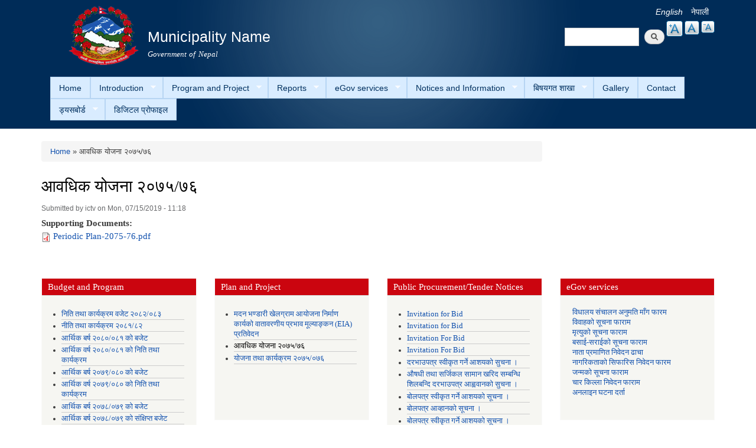

--- FILE ---
content_type: text/html; charset=utf-8
request_url: https://kanchanrupmun.gov.np/en/content/%E0%A4%86%E0%A4%B5%E0%A4%A7%E0%A4%BF%E0%A4%95-%E0%A4%AF%E0%A5%8B%E0%A4%9C%E0%A4%A8%E0%A4%BE-%E0%A5%A8%E0%A5%A6%E0%A5%AD%E0%A5%AB%E0%A5%AD%E0%A5%AC
body_size: 10751
content:
<!DOCTYPE html PUBLIC "-//W3C//DTD XHTML+RDFa 1.0//EN"
  "http://www.w3.org/MarkUp/DTD/xhtml-rdfa-1.dtd">
<html xmlns="http://www.w3.org/1999/xhtml" xml:lang="en" version="XHTML+RDFa 1.0" dir="ltr"
  xmlns:content="http://purl.org/rss/1.0/modules/content/"
  xmlns:dc="http://purl.org/dc/terms/"
  xmlns:foaf="http://xmlns.com/foaf/0.1/"
  xmlns:og="http://ogp.me/ns#"
  xmlns:rdfs="http://www.w3.org/2000/01/rdf-schema#"
  xmlns:sioc="http://rdfs.org/sioc/ns#"
  xmlns:sioct="http://rdfs.org/sioc/types#"
  xmlns:skos="http://www.w3.org/2004/02/skos/core#"
  xmlns:xsd="http://www.w3.org/2001/XMLSchema#">

<head profile="http://www.w3.org/1999/xhtml/vocab">
  <meta http-equiv="Content-Type" content="text/html; charset=utf-8" />
<meta name="Generator" content="Drupal 7 (http://drupal.org)" />
<link rel="canonical" href="/en/content/%E0%A4%86%E0%A4%B5%E0%A4%A7%E0%A4%BF%E0%A4%95-%E0%A4%AF%E0%A5%8B%E0%A4%9C%E0%A4%A8%E0%A4%BE-%E0%A5%A8%E0%A5%A6%E0%A5%AD%E0%A5%AB%E0%A5%AD%E0%A5%AC" />
<link rel="shortlink" href="/en/node/327" />
<link rel="shortcut icon" href="https://kanchanrupmun.gov.np/sites/kanchanrupmun.gov.np/files/favicon.ico" type="image/vnd.microsoft.icon" />
  <title>आवधिक योजना २०७५/७६ | Municipality Name</title>
  <meta http-equiv="X-UA-Compatible" content="IE=edge">
    <meta name="viewport" content="width=device-width, initial-scale=1">
  <style type="text/css" media="all">
@import url("https://kanchanrupmun.gov.np/modules/system/system.base.css?t73gam");
@import url("https://kanchanrupmun.gov.np/modules/system/system.menus.css?t73gam");
@import url("https://kanchanrupmun.gov.np/modules/system/system.messages.css?t73gam");
@import url("https://kanchanrupmun.gov.np/modules/system/system.theme.css?t73gam");
</style>
<style type="text/css" media="all">
@import url("https://kanchanrupmun.gov.np/modules/field/theme/field.css?t73gam");
@import url("https://kanchanrupmun.gov.np/modules/node/node.css?t73gam");
@import url("https://kanchanrupmun.gov.np/modules/poll/poll.css?t73gam");
@import url("https://kanchanrupmun.gov.np/modules/search/search.css?t73gam");
@import url("https://kanchanrupmun.gov.np/modules/user/user.css?t73gam");
@import url("https://kanchanrupmun.gov.np/sites/all/modules/views/css/views.css?t73gam");
@import url("https://kanchanrupmun.gov.np/sites/all/modules/ckeditor/css/ckeditor.css?t73gam");
</style>
<style type="text/css" media="all">
@import url("https://kanchanrupmun.gov.np/sites/all/modules/colorbox/styles/default/colorbox_style.css?t73gam");
@import url("https://kanchanrupmun.gov.np/sites/all/modules/ctools/css/ctools.css?t73gam");
@import url("https://kanchanrupmun.gov.np/modules/locale/locale.css?t73gam");
@import url("https://kanchanrupmun.gov.np/sites/all/modules/text_resize/text_resize.css?t73gam");
@import url("https://kanchanrupmun.gov.np/sites/all/libraries/superfish/css/superfish.css?t73gam");
@import url("https://kanchanrupmun.gov.np/sites/all/libraries/superfish/style/light-blue.css?t73gam");
</style>
<style type="text/css" media="all">
@import url("https://kanchanrupmun.gov.np/sites/all/themes/-municipality/css/bootstrap.css?t73gam");
@import url("https://kanchanrupmun.gov.np/sites/all/themes/-municipality/css/bootstrap-theme.min.css?t73gam");
@import url("https://kanchanrupmun.gov.np/sites/all/themes/-municipality/css/style.css?t73gam");
@import url("https://kanchanrupmun.gov.np/sites/all/themes/-municipality/css/colors.css?t73gam");
</style>
<style type="text/css" media="print">
@import url("https://kanchanrupmun.gov.np/sites/all/themes/-municipality/css/print.css?t73gam");
</style>

<!--[if lte IE 7]>
<link type="text/css" rel="stylesheet" href="https://kanchanrupmun.gov.np/sites/all/themes/-municipality/css/ie.css?t73gam" media="all" />
<![endif]-->

<!--[if IE 6]>
<link type="text/css" rel="stylesheet" href="https://kanchanrupmun.gov.np/sites/all/themes/-municipality/css/ie6.css?t73gam" media="all" />
<![endif]-->
  <script type="text/javascript" src="https://kanchanrupmun.gov.np/sites/kanchanrupmun.gov.np/files/js/js_yMSKTzBO0KmozyLwajzFOrrt_kto_9mtccAkb0rm7gc.js"></script>
<script type="text/javascript" src="https://kanchanrupmun.gov.np/sites/kanchanrupmun.gov.np/files/js/js_CC-zfeuQHcDhFtVRuKW53h30TL7j_105J32Nz8b8R38.js"></script>
<script type="text/javascript" src="https://kanchanrupmun.gov.np/sites/kanchanrupmun.gov.np/files/js/js_R9UbiVw2xuTUI0GZoaqMDOdX0lrZtgX-ono8RVOUEVc.js"></script>
<script type="text/javascript" src="https://kanchanrupmun.gov.np/sites/kanchanrupmun.gov.np/files/js/js_0BO17Xg1kJd8XoMb53-EuxSkItrPykbJYyFaPcLgLB4.js"></script>
<script type="text/javascript">
<!--//--><![CDATA[//><!--
var text_resize_scope = "main, .view-content, h2, .content";
          var text_resize_minimum = "12";
          var text_resize_maximum = "25";
          var text_resize_line_height_allow = 0;
          var text_resize_line_height_min = "16";
          var text_resize_line_height_max = "36";
//--><!]]>
</script>
<script type="text/javascript" src="https://kanchanrupmun.gov.np/sites/kanchanrupmun.gov.np/files/js/js_NMK0LFMZ2f-zcBEf96_Z9ZVSllLZnPyRxudq4gU3gtk.js"></script>
<script type="text/javascript" src="https://kanchanrupmun.gov.np/sites/kanchanrupmun.gov.np/files/js/js_Xir1Hq-9ojL-wOgoNYBojcmxGfMyZiVXRlGm5vA_9Jg.js"></script>
<script type="text/javascript">
<!--//--><![CDATA[//><!--
jQuery.extend(Drupal.settings, {"basePath":"\/","pathPrefix":"en\/","ajaxPageState":{"theme":"municipality","theme_token":"ZAgSBcYV5vQ763qzo1D86kQJggA5opgJwBD_m_Yv0mY","js":{"misc\/jquery.js":1,"misc\/jquery-extend-3.4.0.js":1,"misc\/jquery-html-prefilter-3.5.0-backport.js":1,"misc\/jquery.once.js":1,"misc\/drupal.js":1,"misc\/jquery.cookie.js":1,"sites\/all\/modules\/admin_menu\/admin_devel\/admin_devel.js":1,"sites\/all\/libraries\/colorbox\/jquery.colorbox-min.js":1,"sites\/all\/modules\/colorbox\/js\/colorbox.js":1,"sites\/all\/modules\/colorbox\/styles\/default\/colorbox_style.js":1,"0":1,"sites\/all\/modules\/text_resize\/text_resize.js":1,"sites\/all\/libraries\/superfish\/jquery.hoverIntent.minified.js":1,"sites\/all\/libraries\/superfish\/sftouchscreen.js":1,"sites\/all\/libraries\/superfish\/sfsmallscreen.js":1,"sites\/all\/libraries\/superfish\/supposition.js":1,"sites\/all\/libraries\/superfish\/superfish.js":1,"sites\/all\/libraries\/superfish\/supersubs.js":1,"sites\/all\/modules\/superfish\/superfish.js":1,"sites\/all\/themes\/-municipality\/js\/bootstrap.min.js":1,"sites\/all\/themes\/-municipality\/js\/html5shiv.js":1,"sites\/all\/themes\/-municipality\/js\/respond.js":1},"css":{"modules\/system\/system.base.css":1,"modules\/system\/system.menus.css":1,"modules\/system\/system.messages.css":1,"modules\/system\/system.theme.css":1,"modules\/field\/theme\/field.css":1,"modules\/node\/node.css":1,"modules\/poll\/poll.css":1,"modules\/search\/search.css":1,"modules\/user\/user.css":1,"sites\/all\/modules\/views\/css\/views.css":1,"sites\/all\/modules\/ckeditor\/css\/ckeditor.css":1,"sites\/all\/modules\/colorbox\/styles\/default\/colorbox_style.css":1,"sites\/all\/modules\/ctools\/css\/ctools.css":1,"modules\/locale\/locale.css":1,"sites\/all\/modules\/text_resize\/text_resize.css":1,"sites\/all\/libraries\/superfish\/css\/superfish.css":1,"sites\/all\/libraries\/superfish\/style\/light-blue.css":1,"sites\/all\/themes\/-municipality\/css\/bootstrap.css":1,"sites\/all\/themes\/-municipality\/css\/bootstrap-theme.min.css":1,"sites\/all\/themes\/-municipality\/css\/style.css":1,"sites\/all\/themes\/-municipality\/css\/colors.css":1,"sites\/all\/themes\/-municipality\/css\/print.css":1,"sites\/all\/themes\/-municipality\/css\/ie.css":1,"sites\/all\/themes\/-municipality\/css\/ie6.css":1}},"colorbox":{"opacity":"0.85","current":"{current} of {total}","previous":"\u00ab Prev","next":"Next \u00bb","close":"Close","maxWidth":"98%","maxHeight":"98%","fixed":true,"mobiledetect":true,"mobiledevicewidth":"480px","file_public_path":"\/sites\/kanchanrupmun.gov.np\/files","specificPagesDefaultValue":"admin*\nimagebrowser*\nimg_assist*\nimce*\nnode\/add\/*\nnode\/*\/edit\nprint\/*\nprintpdf\/*\nsystem\/ajax\nsystem\/ajax\/*"},"urlIsAjaxTrusted":{"\/en\/content\/%E0%A4%86%E0%A4%B5%E0%A4%A7%E0%A4%BF%E0%A4%95-%E0%A4%AF%E0%A5%8B%E0%A4%9C%E0%A4%A8%E0%A4%BE-%E0%A5%A8%E0%A5%A6%E0%A5%AD%E0%A5%AB%E0%A5%AD%E0%A5%AC":true},"superfish":{"1":{"id":"1","sf":{"animation":{"opacity":"show","height":"show"},"speed":"\u0027fast\u0027","autoArrows":true,"dropShadows":true,"disableHI":false},"plugins":{"touchscreen":{"mode":"window_width"},"smallscreen":{"mode":"window_width","addSelected":false,"menuClasses":false,"hyperlinkClasses":false,"title":"Main menu"},"supposition":true,"bgiframe":false,"supersubs":{"minWidth":"12","maxWidth":"27","extraWidth":1}}}}});
//--><!]]>
</script>
</head>
<body class="html not-front not-logged-in no-sidebars page-node page-node- page-node-327 node-type-article i18n-en triptych footer-columns" >
  <div id="skip-link">
    <a href="#main-content" class="element-invisible element-focusable">Skip to main content</a>
  </div>
    
<header id="header" class="without-secondary-menu">
<div class="container">
  <div class="row">
    <div class="col-md-2 section main-logo text-right">
              <a href="/en" title="Home" rel="home" id="logo">
          <img src="https://kanchanrupmun.gov.np/sites/kanchanrupmun.gov.np/files/logo_0.png" alt="Home" />
        </a>
          </div>
    <div class="col-md-7 section main-logo">
              <div id="name-and-slogan">
                                    <div id="site-name">
                <strong>
                  <a href="/en" title="Home" rel="home"><span>Municipality Name</span></a>
                </strong>
              </div>
                      
                      <div id="site-slogan">
              Government of Nepal            </div>
          
        </div> <!-- /#name-and-slogan -->
          </div>
    <div class="col-md-3 text-right pull-right">
        <div class="language-bar">  <div class="region region-language-switcher">
    <div id="block-locale-language" class="block block-locale">

    
  <div class="content">
    <ul class="language-switcher-locale-url"><li class="en first active"><a href="/en/content/%E0%A4%86%E0%A4%B5%E0%A4%A7%E0%A4%BF%E0%A4%95-%E0%A4%AF%E0%A5%8B%E0%A4%9C%E0%A4%A8%E0%A4%BE-%E0%A5%A8%E0%A5%A6%E0%A5%AD%E0%A5%AB%E0%A5%AD%E0%A5%AC" class="language-link active" xml:lang="en">English</a></li>
<li class="ne last"><a href="/ne/content/%E0%A4%86%E0%A4%B5%E0%A4%A7%E0%A4%BF%E0%A4%95-%E0%A4%AF%E0%A5%8B%E0%A4%9C%E0%A4%A8%E0%A4%BE-%E0%A5%A8%E0%A5%A6%E0%A5%AD%E0%A5%AB%E0%A5%AD%E0%A5%AC" class="language-link" xml:lang="ne">नेपाली</a></li>
</ul>  </div>
</div>
<div id="block-text-resize-0" class="block block-text-resize">

    
  <div class="content">
    <a href="javascript:;" class="changer" id="text_resize_decrease"><sup>-</sup>A</a> <a href="javascript:;" class="changer" id="text_resize_reset">A</a> <a href="javascript:;" class="changer" id="text_resize_increase"><sup>+</sup>A</a><div id="text_resize_clear"></div>  </div>
</div>
  </div>
</div>
        <div class="searchbox">  <div class="region region-search-box">
    <div id="block-search-form" class="block block-search">

    
  <div class="content">
    <form action="/en/content/%E0%A4%86%E0%A4%B5%E0%A4%A7%E0%A4%BF%E0%A4%95-%E0%A4%AF%E0%A5%8B%E0%A4%9C%E0%A4%A8%E0%A4%BE-%E0%A5%A8%E0%A5%A6%E0%A5%AD%E0%A5%AB%E0%A5%AD%E0%A5%AC" method="post" id="search-block-form" accept-charset="UTF-8"><div><div class="container-inline">
      <h2 class="element-invisible">Search form</h2>
    <div class="form-item form-type-textfield form-item-search-block-form">
  <label class="element-invisible" for="edit-search-block-form--2">Search </label>
 <input title="Enter the terms you wish to search for." type="text" id="edit-search-block-form--2" name="search_block_form" value="" size="15" maxlength="128" class="form-text" />
</div>
<div class="form-actions form-wrapper" id="edit-actions"><input type="submit" id="edit-submit" name="op" value="Search" class="form-submit" /></div><input type="hidden" name="form_build_id" value="form-W0oDwafoag8uDUxpX5684TKeHm9SfdGLGBkCLTfROh4" />
<input type="hidden" name="form_id" value="search_block_form" />
</div>
</div></form>  </div>
</div>
  </div>
</div>
    </div>
  </div>
  <div id="main-menu" class="navigation col-md-12">
            <div class="region region-navigation">
    <div id="block-superfish-1" class="block block-superfish">

    
  <div class="content">
    <ul id="superfish-1" class="menu sf-menu sf-main-menu sf-horizontal sf-style-light-blue sf-total-items-11 sf-parent-items-7 sf-single-items-4"><li id="menu-218-1" class="first odd sf-item-1 sf-depth-1 sf-no-children"><a href="/en" title="" class="sf-depth-1">Home</a></li><li id="menu-1347-1" class="middle even sf-item-2 sf-depth-1 sf-total-children-5 sf-parent-children-0 sf-single-children-5 menuparent"><a href="/en" title="" class="sf-depth-1 menuparent">Introduction</a><ul><li id="menu-1411-1" class="first odd sf-item-1 sf-depth-2 sf-no-children"><a href="/en/node/4" title="" class="sf-depth-2">Brief Introduction</a></li><li id="menu-1416-1" class="middle even sf-item-2 sf-depth-2 sf-no-children"><a href="/en/node/5" title="" class="sf-depth-2">Organizational Chart</a></li><li id="menu-1353-1" class="middle odd sf-item-3 sf-depth-2 sf-no-children"><a href="/en/staff" title="" class="sf-depth-2">Staff</a></li><li id="menu-1702-1" class="middle even sf-item-4 sf-depth-2 sf-no-children"><a href="/en/elected-officials" title="" class="sf-depth-2">elected-officials</a></li><li id="menu-1352-1" class="last odd sf-item-5 sf-depth-2 sf-no-children"><a href="/en/ward-profile" title="" class="sf-depth-2">Ward Profile</a></li></ul></li><li id="menu-1354-1" class="middle odd sf-item-3 sf-depth-1 sf-total-children-2 sf-parent-children-0 sf-single-children-2 menuparent"><a href="/en" title="" class="sf-depth-1 menuparent">Program and Project</a><ul><li id="menu-1355-1" class="first odd sf-item-1 sf-depth-2 sf-no-children"><a href="/en/budget-program" title="" class="sf-depth-2">Budget and Program</a></li><li id="menu-1356-1" class="last even sf-item-2 sf-depth-2 sf-no-children"><a href="/en/plan-project" title="" class="sf-depth-2">Plan and Project</a></li></ul></li><li id="menu-1357-1" class="middle even sf-item-4 sf-depth-1 sf-total-children-8 sf-parent-children-0 sf-single-children-8 menuparent"><a href="/en" title="" class="sf-depth-1 menuparent">Reports</a><ul><li id="menu-1363-1" class="first odd sf-item-1 sf-depth-2 sf-no-children"><a href="/en/annual-progress-report" title="" class="sf-depth-2">Annual Progress Report</a></li><li id="menu-1360-1" class="middle even sf-item-2 sf-depth-2 sf-no-children"><a href="/en/trimester-progress-report" title="" class="sf-depth-2">Trimester Progress Report</a></li><li id="menu-1362-1" class="middle odd sf-item-3 sf-depth-2 sf-no-children"><a href="/en/audit-report" title="" class="sf-depth-2">Audit Report</a></li><li id="menu-1359-1" class="middle even sf-item-4 sf-depth-2 sf-no-children"><a href="/en/monitoring-report" title="" class="sf-depth-2">Monitoring Report</a></li><li id="menu-1366-1" class="middle odd sf-item-5 sf-depth-2 sf-no-children"><a href="/en/public-hearing" title="" class="sf-depth-2">Public Hearing</a></li><li id="menu-1365-1" class="middle even sf-item-6 sf-depth-2 sf-no-children"><a href="/en/public-audit" title="" class="sf-depth-2">Public Audit</a></li><li id="menu-1364-1" class="middle odd sf-item-7 sf-depth-2 sf-no-children"><a href="/en/social-audit" title="" class="sf-depth-2">Social Audit</a></li><li id="menu-1361-1" class="last even sf-item-8 sf-depth-2 sf-no-children"><a href="/en/publications" title="" class="sf-depth-2">Publications</a></li></ul></li><li id="menu-1368-1" class="middle odd sf-item-5 sf-depth-1 sf-total-children-4 sf-parent-children-0 sf-single-children-4 menuparent"><a href="/en" title="" class="sf-depth-1 menuparent">eGov services</a><ul><li id="menu-1369-1" class="first odd sf-item-1 sf-depth-2 sf-no-children"><a href="/en/vital-registration" title="" class="sf-depth-2">Vital Registration</a></li><li id="menu-1370-1" class="middle even sf-item-2 sf-depth-2 sf-no-children"><a href="/en/social-security" title="" class="sf-depth-2">Social Security</a></li><li id="menu-1372-1" class="middle odd sf-item-3 sf-depth-2 sf-no-children"><a href="/en/citizen-charter" title="" class="sf-depth-2">Citizen Charter</a></li><li id="menu-1371-1" class="last even sf-item-4 sf-depth-2 sf-no-children"><a href="/en/application-letter" title="" class="sf-depth-2">Application Letter</a></li></ul></li><li id="menu-1367-1" class="middle even sf-item-6 sf-depth-1 sf-total-children-5 sf-parent-children-1 sf-single-children-4 menuparent"><a href="/en" title="" class="sf-depth-1 menuparent">Notices and Information</a><ul><li id="menu-1425-1" class="first odd sf-item-1 sf-depth-2 sf-no-children"><a href="/en/news-notices" title="" class="sf-depth-2">News and Notices</a></li><li id="menu-1375-1" class="middle even sf-item-2 sf-depth-2 sf-no-children"><a href="/en/public-procurement-tender-notices" title="" class="sf-depth-2">Public Procurement/ Tender Notices</a></li><li id="menu-1374-1" class="middle odd sf-item-3 sf-depth-2 sf-no-children"><a href="/en/act-law-directives" title="" class="sf-depth-2">Act, law and directives</a></li><li id="menu-1376-1" class="middle even sf-item-4 sf-depth-2 sf-no-children"><a href="/en/tax-and-fees" title="" class="sf-depth-2">Tax and Fees</a></li><li id="menu-1400-1" class="last odd sf-item-5 sf-depth-2 sf-total-children-3 sf-parent-children-0 sf-single-children-3 menuparent"><a href="/en/decisions" title="" class="sf-depth-2 menuparent">Decisions</a><ul><li id="menu-1404-1" class="first odd sf-item-1 sf-depth-3 sf-no-children"><a href="/en/municipal-board-decision" title="" class="sf-depth-3">Municipal Board&#039;s Decisions</a></li><li id="menu-1402-1" class="middle even sf-item-2 sf-depth-3 sf-no-children"><a href="/en/municipal-council-decision" title="" class="sf-depth-3">Municipal Council&#039;s Decisions</a></li><li id="menu-1406-1" class="last odd sf-item-3 sf-depth-3 sf-no-children"><a href="/en/municipal-decision" title="" class="sf-depth-3">Municipal Decisions</a></li></ul></li></ul></li><li id="menu-1736-1" class="middle odd sf-item-7 sf-depth-1 sf-total-children-12 sf-parent-children-6 sf-single-children-6 menuparent"><a href="/en" title="" class="sf-depth-1 menuparent">बिषयगत शाखा</a><ul><li id="menu-1739-1" class="first odd sf-item-1 sf-depth-2 sf-no-children"><a href="/en/backend" title="" class="sf-depth-2">प्रशासन शाखा</a></li><li id="menu-1799-1" class="middle even sf-item-2 sf-depth-2 sf-no-children"><a href="/en/content/%E0%A4%A8%E0%A5%8D%E0%A4%AF%E0%A4%BE%E0%A4%AF%E0%A4%BF%E0%A4%95-%E0%A4%B8%E0%A4%AE%E0%A4%BF%E0%A4%A4%E0%A4%BF-0" class="sf-depth-2">न्यायिक समिति</a></li><li id="menu-1741-1" class="middle odd sf-item-3 sf-depth-2 sf-total-children-1 sf-parent-children-0 sf-single-children-1 menuparent"><a href="/en/backend" title="" class="sf-depth-2 menuparent">पूर्वाधार विकास शाखा</a><ul><li id="menu-1788-1" class="firstandlast odd sf-item-1 sf-depth-3 sf-no-children"><a href="/en/content/%E0%A4%95%E0%A4%9E%E0%A5%8D%E0%A4%9A%E0%A4%A8%E0%A4%B0%E0%A5%81%E0%A4%AA-%E0%A4%A8%E0%A4%97%E0%A4%B0%E0%A4%AA%E0%A4%BE%E0%A4%B2%E0%A4%BF%E0%A4%95%E0%A4%BE%E0%A4%95%E0%A5%8B-%E0%A4%9C%E0%A5%8D%E0%A4%AF%E0%A4%BE%E0%A4%B2%E0%A4%BE-%E0%A4%B8%E0%A4%AE%E0%A5%8D%E0%A4%AC%E0%A4%A8%E0%A5%8D%E0%A4%A7%E0%A4%BF-%E0%A4%A6%E0%A4%B0%E0%A4%B0%E0%A5%87%E0%A4%9F" class="sf-depth-3">कञ्चनरुप नगरपालिकाको ज्याला सम्बन्धि दररेट</a></li></ul></li><li id="menu-1743-1" class="middle even sf-item-4 sf-depth-2 sf-no-children"><a href="/en/backend" title="" class="sf-depth-2">आर्थिक विकास शाखा</a></li><li id="menu-1745-1" class="middle odd sf-item-5 sf-depth-2 sf-total-children-1 sf-parent-children-0 sf-single-children-1 menuparent"><a href="/en/backend" title="" class="sf-depth-2 menuparent">सामाजिक विकास शाखा</a><ul><li id="menu-1780-1" class="firstandlast odd sf-item-1 sf-depth-3 sf-no-children"><a href="/en/content/%E0%A4%AA%E0%A4%B0%E0%A4%BE%E0%A4%B0%E0%A5%8D%E0%A4%AE%E0%A4%B6-%E0%A4%B8%E0%A5%87%E0%A4%B5%E0%A4%BE-%E0%A4%96%E0%A4%B0%E0%A5%80%E0%A4%A6-%E0%A4%B8%E0%A4%AE%E0%A5%8D%E0%A4%AC%E0%A4%A8%E0%A5%8D%E0%A4%A7%E0%A4%AE%E0%A4%BE-%E0%A4%B0-%E0%A4%A1%E0%A4%BF%E0%A4%9C%E0%A4%BF%E0%A4%9F%E0%A4%BE%E0%A4%88%E0%A4%9C%E0%A5%87%E0%A4%B6%E0%A4%A8-tor%E0%A5%A4" class="sf-depth-3">परार्मश सेवा खरीद सम्बन्धमा र डिजिटाईजेशन TOR</a></li></ul></li><li id="menu-1747-1" class="middle even sf-item-6 sf-depth-2 sf-total-children-1 sf-parent-children-0 sf-single-children-1 menuparent"><a href="/en/backend" title="" class="sf-depth-2 menuparent">शिक्षा युवा तथा खेलकुद शाखा</a><ul><li id="menu-1807-1" class="firstandlast odd sf-item-1 sf-depth-3 sf-no-children"><a href="https://sites.google.com/view/educationclustermadhesh/" title="" class="sf-depth-3">मधेश प्रदेश शिक्षा समूह</a></li></ul></li><li id="menu-1749-1" class="middle odd sf-item-7 sf-depth-2 sf-no-children"><a href="/en/backend" title="" class="sf-depth-2">सूचना तथा संचार प्रविधि शाखा</a></li><li id="menu-1751-1" class="middle even sf-item-8 sf-depth-2 sf-total-children-3 sf-parent-children-0 sf-single-children-3 menuparent"><a href="/en/backend" title="" class="sf-depth-2 menuparent">स्वास्थ्य शाखा</a><ul><li id="menu-1776-1" class="first odd sf-item-1 sf-depth-3 sf-no-children"><a href="/en/content/%E0%A4%95%E0%A5%8B%E0%A4%B0%E0%A5%8B%E0%A4%A8%E0%A4%BE-%E0%A4%B0%E0%A5%8B%E0%A4%95%E0%A4%A5%E0%A4%BE%E0%A4%AE-%E0%A4%95%E0%A4%BE%E0%A4%B0%E0%A5%8D%E0%A4%AF%E0%A4%95%E0%A5%8D%E0%A4%B0%E0%A4%AE-%E0%A4%85%E0%A4%A8%E0%A5%8D%E0%A4%A4%E0%A4%B0%E0%A5%8D%E0%A4%97%E0%A4%A4-%E0%A4%95%E0%A5%8D%E0%A4%B5%E0%A4%BE%E0%A4%B0%E0%A5%87%E0%A4%A8%E0%A5%8D%E0%A4%9F%E0%A4%BE%E0%A4%87%E0%A4%A8%E0%A4%AE%E0%A4%BE-%E0%A4%B5%E0%A4%B8%E0%A5%8D%E0%A4%A8%E0%A5%87%E0%A4%95%E0%A5%8B-%E0%A4%B5%E0%A4%BF%E0%A4%B5%E0%A4%B0%E0%A4%A3" class="sf-depth-3">कोरोना रोकथाम कार्यक्रम अन्तर्गत क्वारेन्टाइनमा वस्नेको विवरण</a></li><li id="menu-1778-1" class="middle even sf-item-2 sf-depth-3 sf-no-children"><a href="/en/content/%E0%A4%95%E0%A5%8D%E0%A4%B5%E0%A4%BE%E0%A4%B0%E0%A5%87%E0%A4%A8%E0%A5%8D%E0%A4%9F%E0%A4%BE%E0%A4%87%E0%A4%A8%E0%A4%AE%E0%A4%BE-%E0%A4%B8%E0%A4%AE%E0%A5%8D%E0%A4%B5%E0%A4%A8%E0%A5%8D%E0%A4%A7%E0%A4%BF-%E0%A4%B5%E0%A4%BF%E0%A4%B5%E0%A4%B0%E0%A4%A3-%E0%A5%A4%E0%A5%A4" class="sf-depth-3">क्वारेन्टाइनमा सम्वन्धि विवरण ।।</a></li><li id="menu-1779-1" class="last odd sf-item-3 sf-depth-3 sf-no-children"><a href="/en/content/%E0%A4%95%E0%A5%8D%E0%A4%B5%E0%A4%BE%E0%A4%B0%E0%A5%87%E0%A4%A8%E0%A5%8D%E0%A4%9F%E0%A4%BE%E0%A4%87%E0%A4%A8%E0%A4%AE%E0%A4%BE-%E0%A4%B8%E0%A4%AE%E0%A5%8D%E0%A4%B5%E0%A4%A8%E0%A5%8D%E0%A4%A7%E0%A4%BF-%E0%A4%B5%E0%A4%BF%E0%A4%B5%E0%A4%B0%E0%A4%A3-%E0%A5%A4%E0%A5%A4-0" class="sf-depth-3">क्वारेन्टाइनमा सम्वन्धि विवरण ।।</a></li></ul></li><li id="menu-1753-1" class="middle odd sf-item-9 sf-depth-2 sf-no-children"><a href="/en/backend" title="" class="sf-depth-2">कृषि विकास शाखा</a></li><li id="menu-1755-1" class="middle even sf-item-10 sf-depth-2 sf-no-children"><a href="/en/backend" title="" class="sf-depth-2">पशुपंक्षी विकास शाखा</a></li><li id="menu-1757-1" class="middle odd sf-item-11 sf-depth-2 sf-total-children-1 sf-parent-children-0 sf-single-children-1 menuparent"><a href="/en/backend" title="" class="sf-depth-2 menuparent">सरसफाई तथा बिपद् व्यवस्थापन शाखा</a><ul><li id="menu-1775-1" class="firstandlast odd sf-item-1 sf-depth-3 sf-no-children"><a href="/en/content/%E0%A4%AE%E0%A4%A8%E0%A4%B8%E0%A5%81%E0%A4%A8-%E0%A4%A4%E0%A4%A5%E0%A4%BE-%E0%A4%95%E0%A5%8B%E0%A4%AD%E0%A4%BF%E0%A4%A1-%E0%A5%A7%E0%A5%AF-%E0%A4%AA%E0%A5%81%E0%A4%B0%E0%A5%8D%E0%A4%B5%E0%A4%A4%E0%A4%AF%E0%A4%BE%E0%A4%B0%E0%A5%80-%E0%A4%95%E0%A4%BE%E0%A4%B0%E0%A5%8D%E0%A4%AF%E0%A4%AF%E0%A5%8B%E0%A4%9C%E0%A4%A8%E0%A4%BE-%E0%A5%A8%E0%A5%A6%E0%A5%AD%E0%A5%AD-%E0%A4%B8%E0%A4%AA%E0%A5%8D%E0%A4%A4%E0%A4%B0%E0%A5%80" class="sf-depth-3">मनसुन तथा कोभिड-१९ पुर्वतयारी कार्ययोजना -२०७७ सप्तरी</a></li></ul></li><li id="menu-1760-1" class="last even sf-item-12 sf-depth-2 sf-total-children-3 sf-parent-children-0 sf-single-children-3 menuparent"><a href="/en/menu-aswa-ii" title="" class="sf-depth-2 menuparent">ASWA-II अन्तर्गतका कार्यक्रम</a><ul><li id="menu-1761-1" class="first odd sf-item-1 sf-depth-3 sf-no-children"><a href="/en/content/implementation-plan-aswa-ii" class="sf-depth-3">Implementation Plan ASWA-II</a></li><li id="menu-1762-1" class="middle even sf-item-2 sf-depth-3 sf-no-children"><a href="/en/content/event-report-aswa-ii" class="sf-depth-3">Event Report ASWA-II</a></li><li id="menu-1777-1" class="last odd sf-item-3 sf-depth-3 sf-no-children"><a href="/en/content/%E0%A4%98%E0%A4%B0%E0%A4%BE%E0%A4%AF%E0%A4%B8%E0%A5%80-%E0%A4%96%E0%A4%BE%E0%A4%A8%E0%A5%87%E0%A4%AA%E0%A4%BE%E0%A4%A8%E0%A5%80-%E0%A4%A4%E0%A4%A5%E0%A4%BE-%E0%A4%B8%E0%A4%B0%E0%A4%B8%E0%A4%AB%E0%A4%BE%E0%A4%87-%E0%A4%B8%E0%A4%AE%E0%A5%8D%E0%A4%AC%E0%A4%A8%E0%A5%8D%E0%A4%A7%E0%A4%BF-%E0%A4%A4%E0%A4%A5%E0%A5%8D%E0%A4%AF%E0%A4%BE%E0%A4%82%E0%A4%95" class="sf-depth-3">घरायसी खानेपानी तथा सरसफाइ सम्बन्धि तथ्यांक</a></li></ul></li></ul></li><li id="menu-712-1" class="middle even sf-item-8 sf-depth-1 sf-no-children"><a href="/en/photo-gallery" title="" class="sf-depth-1">Gallery</a></li><li id="menu-1424-1" class="middle odd sf-item-9 sf-depth-1 sf-no-children"><a href="/en/node/2" class="sf-depth-1">Contact</a></li><li id="menu-1794-1" class="middle even sf-item-10 sf-depth-1 sf-total-children-10 sf-parent-children-0 sf-single-children-10 menuparent"><a href="/en" title="" class="sf-depth-1 menuparent">ड्यसबोर्ड</a><ul><li id="menu-1806-1" class="first odd sf-item-1 sf-depth-2 sf-no-children"><a href="https://mofaga.gov.np/login" title="" class="sf-depth-2">मोफागा</a></li><li id="menu-1795-1" class="middle even sf-item-2 sf-depth-2 sf-no-children"><a href="http://dashboard.hmis.gov.np/web?orgid=3" title="" class="sf-depth-2">ड्यसबोर्ड</a></li><li id="menu-1796-1" class="middle odd sf-item-3 sf-depth-2 sf-no-children"><a href="https://copomis.gov.np" title="" class="sf-depth-2">कोपोमिस</a></li><li id="menu-1797-1" class="middle even sf-item-4 sf-depth-2 sf-no-children"><a href="https://web.sparrowsms.com/login/" title="" class="sf-depth-2">ग्रुप सन्देश</a></li><li id="menu-1800-1" class="middle odd sf-item-5 sf-depth-2 sf-no-children"><a href="https://ss.donidcr.gov.np/?fbclid=IwAR2d3jUiCqAJWkN6v0NGMP8pxK1x9EdboZZN9q2zlW04DAR3-BGlpYkzPcw" title="" class="sf-depth-2">सामाजिक सुरक्षा</a></li><li id="menu-1801-1" class="middle even sf-item-6 sf-depth-2 sf-no-children"><a href="https://online.donidcr.gov.np/?fbclid=IwAR1R0cAAspg7-D6LmSI0fKZf4F2jJfWu_zmwnzFzPIaih-wrP9DFNkLN8Hs" title="" class="sf-depth-2">व्यक्तिगत घटना दर्ता</a></li><li id="menu-1802-1" class="middle odd sf-item-7 sf-depth-2 sf-no-children"><a href="https://fra.mofaga.gov.np/login" title="" class="sf-depth-2">वित्तीय सुशासन जोखिम मूल्याङ्कन</a></li><li id="menu-1803-1" class="middle even sf-item-8 sf-depth-2 sf-no-children"><a href="https://lisa.mofaga.gov.np/login" title="" class="sf-depth-2">संस्थागत क्षमता स्वमूल्याङ्कन</a></li><li id="menu-1804-1" class="middle odd sf-item-9 sf-depth-2 sf-no-children"><a href="https://plprs.nnrfc.gov.np/dashboard/users/login/" title="" class="sf-depth-2">प्राकृतिक स्रोत तथा वित्त आयोग</a></li><li id="menu-1805-1" class="last even sf-item-10 sf-depth-2 sf-no-children"><a href="http://103.94.159.244/system/login" title="" class="sf-depth-2">डि.एम.पी.</a></li></ul></li><li id="menu-1812-1" class="last odd sf-item-11 sf-depth-1 sf-no-children"><a href="https://kanchanrupmun.digitalprofile.com.np/" title="" class="sf-depth-1">डिजिटल प्रोफाइल</a></li></ul>  </div>
</div>
  </div>
        </div> <!-- /#main-menu -->
</div> <!-- /#page, /#page-wrapper -->
</header> <!-- /.section, /#header -->

<div class="container">
  <div class="row">

    
    <div id="special" class="clearfix">
        <div class="col-md-6">
          <div class="slider">
                    </div>
        </div>
        <div class="col-md-3">
          <div class="sidebar specialblock-height">
                      </div>
        </div>
        <div class="col-md-3">
                    </div>
    </div><!-- /#featured -->

    <div id="main-wrapper" class="clearfix"><div id="main" class="clearfix">

      
      <div id="content" class="column col-md-9"><div class="section">
                              <div id="breadcrumb"><h2 class="element-invisible">You are here</h2><div class="breadcrumb"><a href="/en">Home</a> » आवधिक योजना २०७५/७६</div></div>
                  
        
        <a id="main-content"></a>
                          <h1 class="title" id="page-title">
            आवधिक योजना २०७५/७६          </h1>
                        
                          <div class="region region-content">
    <div id="block-system-main" class="block block-system">

    
  <div class="content">
    <div id="node-327" class="node node-article node-full clearfix" about="/en/content/%E0%A4%86%E0%A4%B5%E0%A4%A7%E0%A4%BF%E0%A4%95-%E0%A4%AF%E0%A5%8B%E0%A4%9C%E0%A4%A8%E0%A4%BE-%E0%A5%A8%E0%A5%A6%E0%A5%AD%E0%A5%AB%E0%A5%AD%E0%A5%AC" typeof="sioc:Item foaf:Document">

      <span property="dc:title" content="आवधिक योजना २०७५/७६" class="rdf-meta element-hidden"></span>
      <div class="meta submitted">
            <span property="dc:date dc:created" content="2019-07-15T11:18:04+05:45" datatype="xsd:dateTime" rel="sioc:has_creator">Submitted by <span class="username" xml:lang="" about="/en/users/ictv" typeof="sioc:UserAccount" property="foaf:name" datatype="">ictv</span> on Mon, 07/15/2019 - 11:18</span>    </div>
  
  <div class="content clearfix">
    <div class="field field-name-field-supporting-documents field-type-file field-label-above"><div class="field-label">Supporting Documents:&nbsp;</div><div class="field-items"><div class="field-item even"><span class="file"><img class="file-icon" alt="PDF icon" title="application/pdf" src="/modules/file/icons/application-pdf.png" /> <a href="https://kanchanrupmun.gov.np/sites/kanchanrupmun.gov.np/files/Periodic%20Plan-2075-76.pdf" type="application/pdf; length=2078468">Periodic Plan-2075-76.pdf</a></span></div></div></div>  </div>

  
  
</div>
  </div>
</div>
  </div>

                  <div class="tabs">
                      </div>
        
      </div></div> <!-- /.section, /#content -->

      
    </div></div> <!-- /#main, /#main-wrapper -->

  </div>
</div> <!-- /#page, /#page-wrapper -->

<div id="blocks-wrapper">
<div class="container">
  <div class="row">

      <div id="workflow" class="clearfix">
            <section class="col-md-3"><div class="sidebar">  <div class="region region-workflow-first">
    <div id="block-views-news-events-block-3" class="block block-views">

    <h2>Budget and Program</h2>
  
  <div class="content">
    <div class="view view-news-events view-id-news_events view-display-id-block_3 view-dom-id-506e1b638d34d4cd5500f732ca8ad05a">
        
  
  
      <div class="view-content">
      <div class="item-list">    <ul>          <li class="views-row views-row-1 views-row-odd views-row-first">  
  <div class="views-field views-field-title">        <span class="field-content"><a href="/en/content/%E0%A4%A8%E0%A4%BF%E0%A4%A4%E0%A4%BF-%E0%A4%A4%E0%A4%A5%E0%A4%BE-%E0%A4%95%E0%A4%BE%E0%A4%B0%E0%A5%8D%E0%A4%AF%E0%A4%95%E0%A5%8D%E0%A4%B0%E0%A4%AE-%E0%A4%B5%E0%A4%9C%E0%A5%87%E0%A4%9F-%E0%A5%A8%E0%A5%A6%E0%A5%AE%E0%A5%A8%E0%A5%A6%E0%A5%AE%E0%A5%A9">निति तथा कार्यक्रम वजेट २०८२/०८३</a></span>  </div></li>
          <li class="views-row views-row-2 views-row-even">  
  <div class="views-field views-field-title">        <span class="field-content"><a href="/en/content/%E0%A4%A8%E0%A5%80%E0%A4%A4%E0%A4%BF-%E0%A4%A4%E0%A4%A5%E0%A4%BE-%E0%A4%95%E0%A4%BE%E0%A4%B0%E0%A5%8D%E0%A4%AF%E0%A4%95%E0%A5%8D%E0%A4%B0%E0%A4%AE-%E0%A5%A8%E0%A5%A6%E0%A5%AE%E0%A5%A7%E0%A5%AE%E0%A5%A8">नीति तथा कार्यक्रम २०८१/८२</a></span>  </div></li>
          <li class="views-row views-row-3 views-row-odd">  
  <div class="views-field views-field-title">        <span class="field-content"><a href="/en/content/%E0%A4%86%E0%A4%B0%E0%A5%8D%E0%A4%A5%E0%A4%BF%E0%A4%95-%E0%A4%AC%E0%A4%B0%E0%A5%8D%E0%A4%B7-%E0%A5%A8%E0%A5%A6%E0%A5%AE%E0%A5%A6%E0%A5%A6%E0%A5%AE%E0%A5%A7-%E0%A4%95%E0%A5%8B-%E0%A4%AC%E0%A4%9C%E0%A5%87%E0%A4%9F">आर्थिक बर्ष २०८०/०८१ को बजेट</a></span>  </div></li>
          <li class="views-row views-row-4 views-row-even">  
  <div class="views-field views-field-title">        <span class="field-content"><a href="/en/content/%E0%A4%86%E0%A4%B0%E0%A5%8D%E0%A4%A5%E0%A4%BF%E0%A4%95-%E0%A4%B5%E0%A4%B0%E0%A5%8D%E0%A4%B7-%E0%A5%A8%E0%A5%A6%E0%A5%AE%E0%A5%A6%E0%A5%A6%E0%A5%AE%E0%A5%A7-%E0%A4%95%E0%A5%8B-%E0%A4%A8%E0%A4%BF%E0%A4%A4%E0%A4%BF-%E0%A4%A4%E0%A4%A5%E0%A4%BE-%E0%A4%95%E0%A4%BE%E0%A4%B0%E0%A5%8D%E0%A4%AF%E0%A4%95%E0%A5%8D%E0%A4%B0%E0%A4%AE">आर्थिक वर्ष २०८०/०८१ को निति तथा कार्यक्रम</a></span>  </div></li>
          <li class="views-row views-row-5 views-row-odd">  
  <div class="views-field views-field-title">        <span class="field-content"><a href="/en/content/%E0%A4%86%E0%A4%B0%E0%A5%8D%E0%A4%A5%E0%A4%BF%E0%A4%95-%E0%A4%AC%E0%A4%B0%E0%A5%8D%E0%A4%B7-%E0%A5%A8%E0%A5%A6%E0%A5%AD%E0%A5%AF%E0%A5%A6%E0%A5%AE%E0%A5%A6-%E0%A4%95%E0%A5%8B-%E0%A4%AC%E0%A4%9C%E0%A5%87%E0%A4%9F">आर्थिक बर्ष २०७९/०८० को बजेट</a></span>  </div></li>
          <li class="views-row views-row-6 views-row-even">  
  <div class="views-field views-field-title">        <span class="field-content"><a href="/en/content/%E0%A4%86%E0%A4%B0%E0%A5%8D%E0%A4%A5%E0%A4%BF%E0%A4%95-%E0%A4%B5%E0%A4%B0%E0%A5%8D%E0%A4%B7-%E0%A5%A8%E0%A5%A6%E0%A5%AD%E0%A5%AF%E0%A5%A6%E0%A5%AE%E0%A5%A6-%E0%A4%95%E0%A5%8B-%E0%A4%A8%E0%A4%BF%E0%A4%A4%E0%A4%BF-%E0%A4%A4%E0%A4%A5%E0%A4%BE-%E0%A4%95%E0%A4%BE%E0%A4%B0%E0%A5%8D%E0%A4%AF%E0%A4%95%E0%A5%8D%E0%A4%B0%E0%A4%AE">आर्थिक वर्ष २०७९/०८० को निति तथा कार्यक्रम</a></span>  </div></li>
          <li class="views-row views-row-7 views-row-odd">  
  <div class="views-field views-field-title">        <span class="field-content"><a href="/en/content/%E0%A4%86%E0%A4%B0%E0%A5%8D%E0%A4%A5%E0%A4%BF%E0%A4%95-%E0%A4%AC%E0%A4%B0%E0%A5%8D%E0%A4%B7-%E0%A5%A8%E0%A5%A6%E0%A5%AD%E0%A5%AE%E0%A5%A6%E0%A5%AD%E0%A5%AF-%E0%A4%95%E0%A5%8B-%E0%A4%AC%E0%A4%9C%E0%A5%87%E0%A4%9F">आर्थिक बर्ष २०७८/०७९ को बजेट</a></span>  </div></li>
          <li class="views-row views-row-8 views-row-even">  
  <div class="views-field views-field-title">        <span class="field-content"><a href="/en/content/%E0%A4%86%E0%A4%B0%E0%A5%8D%E0%A4%A5%E0%A4%BF%E0%A4%95-%E0%A4%AC%E0%A4%B0%E0%A5%8D%E0%A4%B7-%E0%A5%A8%E0%A5%A6%E0%A5%AD%E0%A5%AE%E0%A5%A6%E0%A5%AD%E0%A5%AF-%E0%A4%95%E0%A5%8B-%E0%A4%B8%E0%A4%82%E0%A4%95%E0%A5%8D%E0%A4%B7%E0%A4%BF%E0%A4%AA%E0%A5%8D%E0%A4%A4-%E0%A4%AC%E0%A4%9C%E0%A5%87%E0%A4%9F">आर्थिक बर्ष २०७८/०७९ को संक्षिप्त बजेट</a></span>  </div></li>
          <li class="views-row views-row-9 views-row-odd">  
  <div class="views-field views-field-title">        <span class="field-content"><a href="/en/content/%E0%A4%86%E0%A4%B0%E0%A5%8D%E0%A4%A5%E0%A4%BF%E0%A4%95-%E0%A4%B5%E0%A4%B0%E0%A5%8D%E0%A4%B7-%E0%A5%A8%E0%A5%A6%E0%A5%AD%E0%A5%AE%E0%A5%A6%E0%A5%AD%E0%A5%AF-%E0%A4%95%E0%A5%8B-%E0%A4%A8%E0%A4%BF%E0%A4%A4%E0%A4%BF-%E0%A4%A4%E0%A4%A5%E0%A4%BE-%E0%A4%95%E0%A4%BE%E0%A4%B0%E0%A5%8D%E0%A4%AF%E0%A4%95%E0%A5%8D%E0%A4%B0%E0%A4%AE">आर्थिक वर्ष २०७८/०७९ को निति तथा कार्यक्रम</a></span>  </div></li>
          <li class="views-row views-row-10 views-row-even views-row-last">  
  <div class="views-field views-field-title">        <span class="field-content"><a href="/en/content/%E0%A4%86%E0%A4%B0%E0%A5%8D%E0%A4%A5%E0%A4%BF%E0%A4%95-%E0%A4%AC%E0%A4%B0%E0%A5%8D%E0%A4%B7-%E0%A5%A8%E0%A5%A6%E0%A5%AD%E0%A5%AD%E0%A5%A6%E0%A5%AD%E0%A5%AE-%E0%A4%95%E0%A5%8B-%E0%A4%AC%E0%A4%9C%E0%A5%87%E0%A4%9F">आर्थिक बर्ष २०७७/०७८ को बजेट</a></span>  </div></li>
      </ul></div>    </div>
  
  
  
      
<div class="more-link">
  <a href="/en/news-notices">
    more  </a>
</div>
  
  
  
</div>  </div>
</div>
  </div>
</div></section>
            <section class="col-md-3"><div class="sidebar">  <div class="region region-workflow-second">
    <div id="block-views-news-events-block-4" class="block block-views">

    <h2>Plan and Project</h2>
  
  <div class="content">
    <div class="view view-news-events view-id-news_events view-display-id-block_4 view-dom-id-98978d1300de03ddfbe1a6fe0037fd0b">
        
  
  
      <div class="view-content">
      <div class="item-list">    <ul>          <li class="views-row views-row-1 views-row-odd views-row-first">  
  <div class="views-field views-field-title">        <span class="field-content"><a href="/en/content/%E0%A4%AE%E0%A4%A6%E0%A4%A8-%E0%A4%AD%E0%A4%A3%E0%A5%8D%E0%A4%A1%E0%A4%BE%E0%A4%B0%E0%A5%80-%E0%A4%96%E0%A5%87%E0%A4%B2%E0%A4%97%E0%A5%8D%E0%A4%B0%E0%A4%BE%E0%A4%AE-%E0%A4%86%E0%A4%AF%E0%A5%8B%E0%A4%9C%E0%A4%A8%E0%A4%BE-%E0%A4%A8%E0%A4%BF%E0%A4%B0%E0%A5%8D%E0%A4%AE%E0%A4%BE%E0%A4%A3-%E0%A4%95%E0%A4%BE%E0%A4%B0%E0%A5%8D%E0%A4%AF%E0%A4%95%E0%A5%8B-%E0%A4%B5%E0%A4%BE%E0%A4%A4%E0%A4%BE%E0%A4%B5%E0%A4%B0%E0%A4%A3%E0%A5%80%E0%A4%AF-%E0%A4%AA%E0%A5%8D%E0%A4%B0%E0%A4%AD%E0%A4%BE%E0%A4%B5-%E0%A4%AE%E0%A5%82%E0%A4%B2%E0%A5%8D%E0%A4%AF%E0%A4%BE%E0%A4%99%E0%A5%8D%E0%A4%95%E0%A4%A8-eia-%E0%A4%AA%E0%A5%8D%E0%A4%B0%E0%A4%A4%E0%A4%BF%E0%A4%B5%E0%A5%87%E0%A4%A6%E0%A4%A8">मदन भण्डारी खेलग्राम आयोजना निर्माण कार्यको वातावरणीय प्रभाव मूल्याङ्कन (EIA) प्रतिवेदन</a></span>  </div></li>
          <li class="views-row views-row-2 views-row-even">  
  <div class="views-field views-field-title">        <span class="field-content"><a href="/en/content/%E0%A4%86%E0%A4%B5%E0%A4%A7%E0%A4%BF%E0%A4%95-%E0%A4%AF%E0%A5%8B%E0%A4%9C%E0%A4%A8%E0%A4%BE-%E0%A5%A8%E0%A5%A6%E0%A5%AD%E0%A5%AB%E0%A5%AD%E0%A5%AC" class="active">आवधिक योजना २०७५/७६</a></span>  </div></li>
          <li class="views-row views-row-3 views-row-odd views-row-last">  
  <div class="views-field views-field-title">        <span class="field-content"><a href="/en/content/%E0%A4%AF%E0%A5%8B%E0%A4%9C%E0%A4%A8%E0%A4%BE-%E0%A4%A4%E0%A4%A5%E0%A4%BE-%E0%A4%95%E0%A4%BE%E0%A4%B0%E0%A5%8D%E0%A4%AF%E0%A4%95%E0%A5%8D%E0%A4%B0%E0%A4%AE-%E0%A5%A8%E0%A5%A6%E0%A5%AD%E0%A5%AB%E0%A5%A6%E0%A5%AD%E0%A5%AC">योजना तथा कार्यक्रम २०७५/०७६</a></span>  </div></li>
      </ul></div>    </div>
  
  
  
  
  
  
</div>  </div>
</div>
  </div>
</div></section>
            <section class="col-md-3"><div class="sidebar">  <div class="region region-workflow-third">
    <div id="block-views-news-events-block-8" class="block block-views">

    <h2>Public Procurement/Tender Notices</h2>
  
  <div class="content">
    <div class="view view-news-events view-id-news_events view-display-id-block_8 view-dom-id-7377b6b7d33a93294f6d4a963a16f379">
        
  
  
      <div class="view-content">
      <div class="item-list">    <ul>          <li class="views-row views-row-1 views-row-odd views-row-first">  
  <div class="views-field views-field-title">        <span class="field-content"><a href="/en/content/invitation-bid-2">Invitation for Bid</a></span>  </div></li>
          <li class="views-row views-row-2 views-row-even">  
  <div class="views-field views-field-title">        <span class="field-content"><a href="/en/content/invitation-bid-1">Invitation for Bid</a></span>  </div></li>
          <li class="views-row views-row-3 views-row-odd">  
  <div class="views-field views-field-title">        <span class="field-content"><a href="/en/content/invitation-bid-0">Invitation For Bid</a></span>  </div></li>
          <li class="views-row views-row-4 views-row-even">  
  <div class="views-field views-field-title">        <span class="field-content"><a href="/en/content/invitation-bid">Invitation For Bid</a></span>  </div></li>
          <li class="views-row views-row-5 views-row-odd">  
  <div class="views-field views-field-title">        <span class="field-content"><a href="/en/content/%E0%A4%A6%E0%A4%B0%E0%A4%AD%E0%A4%BE%E0%A4%89%E0%A4%AA%E0%A4%A4%E0%A5%8D%E0%A4%B0-%E0%A4%B8%E0%A5%8D%E0%A4%B5%E0%A5%80%E0%A4%95%E0%A5%83%E0%A4%A4-%E0%A4%97%E0%A4%B0%E0%A5%8D%E0%A4%A8%E0%A5%87-%E0%A4%86%E0%A4%B6%E0%A4%AF%E0%A4%95%E0%A5%8B-%E0%A4%B8%E0%A5%81%E0%A4%9A%E0%A4%A8%E0%A4%BE-%E0%A5%A4-0">दरभाउपत्र स्वीकृत गर्ने आशयको सुचना ।</a></span>  </div></li>
          <li class="views-row views-row-6 views-row-even">  
  <div class="views-field views-field-title">        <span class="field-content"><a href="/en/content/%E0%A4%94%E0%A4%B7%E0%A4%A7%E0%A5%80-%E0%A4%A4%E0%A4%A5%E0%A4%BE-%E0%A4%B8%E0%A4%B0%E0%A5%8D%E0%A4%9C%E0%A4%BF%E0%A4%95%E0%A4%B2-%E0%A4%B8%E0%A4%BE%E0%A4%AE%E0%A4%BE%E0%A4%A8-%E0%A4%96%E0%A4%B0%E0%A4%BF%E0%A4%A6-%E0%A4%B8%E0%A4%AE%E0%A5%8D%E0%A4%AC%E0%A4%A8%E0%A5%8D%E0%A4%A7%E0%A4%BF-%E0%A4%B6%E0%A4%BF%E0%A4%B2%E0%A4%AC%E0%A4%A8%E0%A5%8D%E0%A4%A6%E0%A4%BF-%E0%A4%A6%E0%A4%B0%E0%A4%AD%E0%A4%BE%E0%A4%89%E0%A4%AA%E0%A4%A4%E0%A5%8D%E0%A4%B0-%E0%A4%86%E0%A4%B9%E0%A5%8D%E0%A4%B5%E0%A4%B5%E0%A4%BE%E0%A4%A8%E0%A4%95%E0%A5%8B-%E0%A4%B8%E0%A5%81%E0%A4%9A%E0%A4%A8%E0%A4%BE-%E0%A5%A4">औषधी तथा सर्जिकल सामान खरिद सम्बन्धि शिलबन्दि दरभाउपत्र आह्ववानको सुचना ।</a></span>  </div></li>
          <li class="views-row views-row-7 views-row-odd">  
  <div class="views-field views-field-title">        <span class="field-content"><a href="/en/content/%E0%A4%AC%E0%A5%8B%E0%A4%B2%E0%A4%AA%E0%A4%A4%E0%A5%8D%E0%A4%B0-%E0%A4%B8%E0%A5%8D%E0%A4%B5%E0%A5%80%E0%A4%95%E0%A5%83%E0%A4%A4-%E0%A4%97%E0%A4%B0%E0%A5%8D%E0%A4%A8%E0%A5%87-%E0%A4%86%E0%A4%B6%E0%A4%AF%E0%A4%95%E0%A5%8B-%E0%A4%B8%E0%A5%82%E0%A4%9A%E0%A4%A8%E0%A4%BE-%E0%A5%A4-4">बोलपत्र स्वीकृत गर्ने आशयको सूचना ।</a></span>  </div></li>
          <li class="views-row views-row-8 views-row-even">  
  <div class="views-field views-field-title">        <span class="field-content"><a href="/en/content/%E0%A4%AC%E0%A5%8B%E0%A4%B2%E0%A4%AA%E0%A4%A4%E0%A5%8D%E0%A4%B0-%E0%A4%86%E0%A4%B5%E0%A5%8D%E0%A4%B9%E0%A4%BE%E0%A4%A8%E0%A4%95%E0%A5%8B-%E0%A4%B8%E0%A5%82%E0%A4%9A%E0%A4%A8%E0%A4%BE-%E0%A5%A4-0">बोलपत्र आव्हानको सूचना ।</a></span>  </div></li>
          <li class="views-row views-row-9 views-row-odd">  
  <div class="views-field views-field-title">        <span class="field-content"><a href="/en/content/%E0%A4%AC%E0%A5%8B%E0%A4%B2%E0%A4%AA%E0%A4%A4%E0%A5%8D%E0%A4%B0-%E0%A4%B8%E0%A5%8D%E0%A4%B5%E0%A5%80%E0%A4%95%E0%A5%83%E0%A4%A4-%E0%A4%97%E0%A4%B0%E0%A5%8D%E0%A4%A8%E0%A5%87-%E0%A4%86%E0%A4%B6%E0%A4%AF%E0%A4%95%E0%A5%8B-%E0%A4%B8%E0%A5%82%E0%A4%9A%E0%A4%A8%E0%A4%BE-%E0%A5%A4-1">बोलपत्र स्वीकृत गर्ने आशयको सूचना ।</a></span>  </div></li>
          <li class="views-row views-row-10 views-row-even views-row-last">  
  <div class="views-field views-field-title">        <span class="field-content"><a href="/en/content/4wd-ambulance-%E0%A4%96%E0%A4%B0%E0%A4%BF%E0%A4%A6-%E0%A4%B8%E0%A4%AE%E0%A5%8D%E0%A4%AC%E0%A4%A8%E0%A5%8D%E0%A4%A7%E0%A5%80-%E0%A4%B6%E0%A4%BF%E0%A4%B2%E0%A4%AC%E0%A4%A8%E0%A5%8D%E0%A4%A6%E0%A5%80-%E0%A4%A6%E0%A4%B0%E0%A4%AD%E0%A4%BE%E0%A4%89%E0%A4%AA%E0%A4%A4%E0%A5%8D%E0%A4%B0-%E0%A4%86%E0%A4%B5%E0%A5%8D%E0%A4%B9%E0%A4%BE%E0%A4%A8-%E0%A4%97%E0%A4%B0%E0%A4%BF%E0%A4%8F%E0%A4%95%E0%A5%8B-%E0%A4%B8%E0%A5%82%E0%A4%9A%E0%A4%A8%E0%A4%BE-%E0%A5%A4-0">4WD Ambulance खरिद सम्बन्धी शिलबन्दी दरभाउपत्र आव्हान गरिएको सूचना ।</a></span>  </div></li>
      </ul></div>    </div>
  
  
  
      
<div class="more-link">
  <a href="/en/news-notices">
    more  </a>
</div>
  
  
  
</div>  </div>
</div>
  </div>
</div></section>
            <section class="col-md-3"><div class="sidebar">  <div class="region region-workflow-last">
    <div id="block-views-documents-block-1" class="block block-views">

    <h2>eGov services</h2>
  
  <div class="content">
    <div class="view view-documents view-id-documents view-display-id-block_1 view-dom-id-870c2fc7e764ed2cb0208071a8aa98c2">
        
  
  
      <div class="view-content">
        <div class="views-row views-row-1 views-row-odd views-row-first">
      
  <div class="views-field views-field-title">        <span class="field-content"><a href="/en/content/%E0%A4%B5%E0%A4%BF%E0%A4%A7%E0%A4%BE%E0%A4%B2%E0%A4%AF-%E0%A4%B8%E0%A4%82%E0%A4%9A%E0%A4%BE%E0%A4%B2%E0%A4%A8-%E0%A4%85%E0%A4%A8%E0%A5%81%E0%A4%AE%E0%A4%A4%E0%A4%BF-%E0%A4%AE%E0%A4%BE%E0%A4%81%E0%A4%97-%E0%A4%AB%E0%A4%BE%E0%A4%B0%E0%A4%AE">विधालय संचालन अनुमति माँग फारम</a></span>  </div>  </div>
  <div class="views-row views-row-2 views-row-even">
      
  <div class="views-field views-field-title">        <span class="field-content"><a href="/en/content/%E0%A4%B5%E0%A4%BF%E0%A4%B5%E0%A4%BE%E0%A4%B9%E0%A4%95%E0%A5%8B-%E0%A4%B8%E0%A5%82%E0%A4%9A%E0%A4%A8%E0%A4%BE-%E0%A4%AB%E0%A4%BE%E0%A4%B0%E0%A4%BE%E0%A4%AE">विवाहको सूचना फाराम</a></span>  </div>  </div>
  <div class="views-row views-row-3 views-row-odd">
      
  <div class="views-field views-field-title">        <span class="field-content"><a href="/en/content/%E0%A4%AE%E0%A5%83%E0%A4%A4%E0%A5%8D%E0%A4%AF%E0%A5%81%E0%A4%95%E0%A5%8B-%E0%A4%B8%E0%A5%82%E0%A4%9A%E0%A4%A8%E0%A4%BE-%E0%A4%AB%E0%A4%BE%E0%A4%B0%E0%A4%BE%E0%A4%AE">मृत्युको सूचना फाराम</a></span>  </div>  </div>
  <div class="views-row views-row-4 views-row-even">
      
  <div class="views-field views-field-title">        <span class="field-content"><a href="/en/content/%E0%A4%AC%E0%A4%B8%E0%A4%BE%E0%A4%88-%E0%A4%B8%E0%A4%B0%E0%A4%BE%E0%A4%88%E0%A4%95%E0%A5%8B-%E0%A4%B8%E0%A5%82%E0%A4%9A%E0%A4%A8%E0%A4%BE-%E0%A4%AB%E0%A4%BE%E0%A4%B0%E0%A4%BE%E0%A4%AE">बसाई-सराईको सूचना फाराम</a></span>  </div>  </div>
  <div class="views-row views-row-5 views-row-odd">
      
  <div class="views-field views-field-title">        <span class="field-content"><a href="/en/content/%E0%A4%A8%E0%A4%BE%E0%A4%A4%E0%A4%BE-%E0%A4%AA%E0%A5%8D%E0%A4%B0%E0%A4%AE%E0%A4%BE%E0%A4%A3%E0%A4%BF%E0%A4%A4-%E0%A4%A8%E0%A4%BF%E0%A4%B5%E0%A5%87%E0%A4%A6%E0%A4%A8-%E0%A4%A2%E0%A4%BE%E0%A4%9A%E0%A4%BE">नाता प्रमाणित निवेदन ढाचा</a></span>  </div>  </div>
  <div class="views-row views-row-6 views-row-even">
      
  <div class="views-field views-field-title">        <span class="field-content"><a href="/en/content/%E0%A4%A8%E0%A4%BE%E0%A4%97%E0%A4%B0%E0%A4%BF%E0%A4%95%E0%A4%A4%E0%A4%BE%E0%A4%95%E0%A5%8B-%E0%A4%B8%E0%A4%BF%E0%A4%AB%E0%A4%BE%E0%A4%B0%E0%A4%BF%E0%A4%B8-%E0%A4%A8%E0%A4%BF%E0%A4%B5%E0%A5%87%E0%A4%A6%E0%A4%A8-%E0%A4%AB%E0%A4%BE%E0%A4%B0%E0%A4%AE">नागरिकताको सिफारिस निवेदन फारम</a></span>  </div>  </div>
  <div class="views-row views-row-7 views-row-odd">
      
  <div class="views-field views-field-title">        <span class="field-content"><a href="/en/content/%E0%A4%9C%E0%A4%A8%E0%A5%8D%E0%A4%AE%E0%A4%95%E0%A5%8B-%E0%A4%B8%E0%A5%82%E0%A4%9A%E0%A4%A8%E0%A4%BE-%E0%A4%AB%E0%A4%BE%E0%A4%B0%E0%A4%BE%E0%A4%AE">जन्मको सूचना फाराम</a></span>  </div>  </div>
  <div class="views-row views-row-8 views-row-even">
      
  <div class="views-field views-field-title">        <span class="field-content"><a href="/en/content/%E0%A4%9A%E0%A4%BE%E0%A4%B0-%E0%A4%95%E0%A4%BF%E0%A4%B2%E0%A5%8D%E0%A4%B2%E0%A4%BE-%E0%A4%A8%E0%A4%BF%E0%A4%B5%E0%A5%87%E0%A4%A6%E0%A4%A8-%E0%A4%AB%E0%A4%BE%E0%A4%B0%E0%A4%BE%E0%A4%AE">चार किल्ला निवेदन फाराम</a></span>  </div>  </div>
  <div class="views-row views-row-9 views-row-odd views-row-last">
      
  <div class="views-field views-field-title">        <span class="field-content"><a href="/en/content/%E0%A4%85%E0%A4%A8%E0%A4%B2%E0%A4%BE%E0%A4%87%E0%A4%A8-%E0%A4%98%E0%A4%9F%E0%A4%A8%E0%A4%BE-%E0%A4%A6%E0%A4%B0%E0%A5%8D%E0%A4%A4%E0%A4%BE">अनलाइन घटना दर्ता</a></span>  </div>  </div>
    </div>
  
  
  
  
  
  
</div>  </div>
</div>
  </div>
</div></section>
      </div>

      <div id="triptych" class="clearfix">
            <section class="col-md-3"><div class="sidebar"></div></section>
            <section class="col-md-3"><div class="sidebar">  <div class="region region-triptych-second">
    <div id="block-poll-recent" class="block block-poll">

    <h2>Poll</h2>
  
  <div class="content">
    <form action="/en/content/%E0%A4%86%E0%A4%B5%E0%A4%A7%E0%A4%BF%E0%A4%95-%E0%A4%AF%E0%A5%8B%E0%A4%9C%E0%A4%A8%E0%A4%BE-%E0%A5%A8%E0%A5%A6%E0%A5%AD%E0%A5%AB%E0%A5%AD%E0%A5%AC" method="post" id="poll-view-voting" accept-charset="UTF-8"><div><div class="poll">
  <div class="vote-form">
    <div class="choices">
              <div class="title">तपाईलाई हाम्रो नगरपालिकाको सेवा कस्तो लाग्यो ?</div>
            <div class="form-item form-type-radios form-item-choice">
  <label class="element-invisible" for="edit-choice">Choices </label>
 <div id="edit-choice" class="form-radios"><div class="form-item form-type-radio form-item-choice">
 <input type="radio" id="edit-choice-1" name="choice" value="1" class="form-radio" />  <label class="option" for="edit-choice-1">साह्रै राम्रो  </label>

</div>
<div class="form-item form-type-radio form-item-choice">
 <input type="radio" id="edit-choice-2" name="choice" value="2" class="form-radio" />  <label class="option" for="edit-choice-2">राम्रो </label>

</div>
<div class="form-item form-type-radio form-item-choice">
 <input type="radio" id="edit-choice-3" name="choice" value="3" class="form-radio" />  <label class="option" for="edit-choice-3">झन्झटिलो,लामो  </label>

</div>
</div>
</div>
    </div>
    <input type="submit" id="edit-vote" name="op" value="Vote" class="form-submit" />  </div>
    <input type="hidden" name="form_build_id" value="form-BY_Atm0xjoG2EXWFB81mZb_vRRVcxkMxzJLPX-PiWsQ" />
<input type="hidden" name="form_id" value="poll_view_voting" />
</div>
</div></form><ul class="links"><li class="0 first"><a href="/en/poll" title="View the list of polls on this site.">Older polls</a></li>
<li class="1 last"><a href="/en/node/140/results" title="View the current poll results.">Results</a></li>
</ul>  </div>
</div>
  </div>
</div></section>
            <section class="col-md-3"><div class="sidebar">  <div class="region region-triptych-third">
    <div id="block-block-10" class="block block-block">

    <h2>हाम्रो ट्वीटहरु</h2>
  
  <div class="content">
    <p><a class="twitter-timeline" data-width="500" data-height="300" data-theme="light" href="https://twitter.com/KanchanrupMun?ref_src=twsrc%5Etfw">Tweets by KanchanrupMun</a> </p>
<script async="" src="https://platform.twitter.com/widgets.js" charset="utf-8"></script>  </div>
</div>
  </div>
</div></section>
            <section class="col-md-3"><div class="sidebar">  <div class="region region-triptych-last">
    <div id="block-block-9" class="block block-block">

    <h2>मौसम जानकारी</h2>
  
  <div class="content">
    <p><a class="weatherwidget-io" href="https://forecast7.com/en/26d6486d88/kanchanrup/" data-label_1="कञ्चनरुप नगरपालिका" data-label_2="सप्तरी, नेपाल" data-icons="Climacons Animated" data-days="3" data-theme="original">कञ्चनरुप नगरपालिका सप्तरी, नेपाल</a></p>
<script>
<!--//--><![CDATA[// ><!--

!function(d,s,id){var js,fjs=d.getElementsByTagName(s)[0];if(!d.getElementById(id)){js=d.createElement(s);js.id=id;js.src='https://weatherwidget.io/js/widget.min.js';fjs.parentNode.insertBefore(js,fjs);}}(document,'script','weatherwidget-io-js');

//--><!]]>
</script>  </div>
</div>
  </div>
</div></section>
      </div>

  </div>
</div> <!-- /#page, /#page-wrapper -->
</div> <!-- /#triptych, /#blocks-wrapper -->

<footer id="footer-wrapper">
<div class="container">
  <div class="row">
    
      <div class="section">
                  <div id="footer" class="col-md-9">
              <div class="region region-footer">
    <div id="block-block-2" class="block block-block">

    
  <div class="content">
    <p>Copyright © 2015. All Rights Reserved. Kanchanrup Municipality (KMun).</p>
  </div>
</div>
  </div>
          </div> <!-- /#footer -->
          <div id="footer" class="col-md-3 text-right">
              <div class="region region-social-networking">
    <div id="block-block-3" class="block block-block">

    
  <div class="content">
    <p><a href="http://www.facebook.com/kanchanrupMunicipality" target="_blank"><img alt="" src="/sites/gorkha.municipality.gov.np/files/facebook.png" /></a> <a href="https://www.youtube.com/channel/UCY5asMDoWnm7w-Qmbu8aNUg" target="_blank"><img alt="" src="/sites/gorkha.municipality.gov.np/files/youtube.png" /></a> <a href="https://plus.google.com/u/0/102033666189489256460" target="_blank"><img alt="" src="/sites/gorkha.municipality.gov.np/files/gplus.png" /></a> <a href="http://twitter.com/KanchanrupMun" target="_blank"><img alt="" src="/sites/gorkha.municipality.gov.np/files/twitter.png" /></a></p>
  </div>
</div>
  </div>
          </div>
        
                  <div id="footer-columns" class="clearfix">
            <section class="col-md-3"><div class="block">  <div class="region region-footer-firstcolumn">
    <div id="block-menu-menu-notices" class="block block-menu">

    <h2>Notices</h2>
  
  <div class="content">
    <ul class="menu clearfix"><li class="first leaf"><a href="/en/taxonomy/term/16" title="">News and Notices</a></li>
<li class="leaf"><a href="/en/taxonomy/term/59" title="">Public Procurement/ Tender Notices</a></li>
<li class="leaf"><a href="/en/act-law-directives" title="">Act, law and directives</a></li>
<li class="last leaf"><a href="/en/tax-and-fees" title="">Tax and Fees</a></li>
</ul>  </div>
</div>
  </div>
</div></section>
            <section class="col-md-3"><div class="block">  <div class="region region-footer-secondcolumn">
    <div id="block-menu-menu-egov-services" class="block block-menu">

    <h2>eGov services</h2>
  
  <div class="content">
    <ul class="menu clearfix"><li class="first leaf"><a href="/en/vital-registration" title="">Vital Registration</a></li>
<li class="leaf"><a href="/en/social-security" title="">Social Security</a></li>
<li class="leaf"><a href="/en/citizen-charter" title="">Citizen Charter</a></li>
<li class="last leaf"><a href="/en/application-letter" title="">Application Letter</a></li>
</ul>  </div>
</div>
  </div>
</div></section>
            <section class="col-md-3"><div class="block">  <div class="region region-footer-thirdcolumn">
    <div id="block-menu-menu-report" class="block block-menu">

    <h2>Reports</h2>
  
  <div class="content">
    <ul class="menu clearfix"><li class="first leaf"><a href="/en/annual-progress-report" title="">Annual Progress Report</a></li>
<li class="leaf"><a href="/en/trimester-progress-report" title="">Trimester Progress Report</a></li>
<li class="leaf"><a href="/en/public-hearing" title="">Public Hearing</a></li>
<li class="last leaf"><a href="/en/public-audit" title="">Public Audit</a></li>
</ul>  </div>
</div>
  </div>
</div></section>
            <section class="col-md-3"></section>
          </div> <!-- /#footer-columns -->
              </div>
  </div>
</div> <!-- /#page, /#page-wrapper -->
 </footer> <!-- /.section, /#footer-wrapper -->  </body>
</html>
